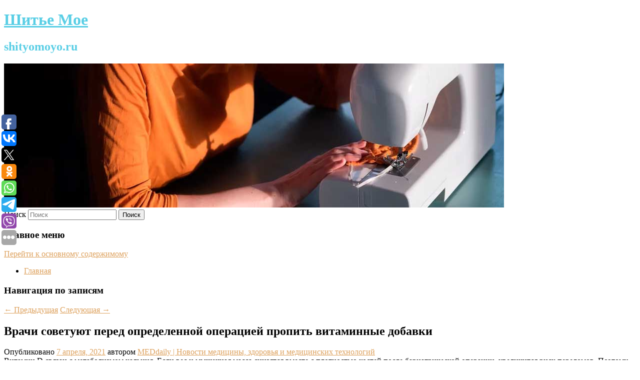

--- FILE ---
content_type: text/html; charset=UTF-8
request_url: https://shityomoyo.ru/vrachi-sovetuyut-pered-opredelennoj-operaciej-propit-vitaminnye-dobavki/
body_size: 10657
content:
<!DOCTYPE html>
<!--[if IE 6]>
<html id="ie6" lang="ru-RU">
<![endif]-->
<!--[if IE 7]>
<html id="ie7" lang="ru-RU">
<![endif]-->
<!--[if IE 8]>
<html id="ie8" lang="ru-RU">
<![endif]-->
<!--[if !(IE 6) & !(IE 7) & !(IE 8)]><!-->
<html lang="ru-RU">
<!--<![endif]-->
<head>
<meta charset="UTF-8" />
<meta name="viewport" content="width=device-width" />
<title>
Врачи советуют перед определенной операцией пропить витаминные добавки | Шитье Мое	</title>
<link rel="profile" href="http://gmpg.org/xfn/11" />
<link rel="stylesheet" type="text/css" media="all" href="https://shityomoyo.ru/wp-content/themes/twentyeleven/style.css" />
<link rel="pingback" href="https://shityomoyo.ru/xmlrpc.php">
<!--[if lt IE 9]>
<script src="https://shityomoyo.ru/wp-content/themes/twentyeleven/js/html5.js" type="text/javascript"></script>
<![endif]-->
<meta name='robots' content='max-image-preview:large' />
	<style>img:is([sizes="auto" i], [sizes^="auto," i]) { contain-intrinsic-size: 3000px 1500px }</style>
	<link rel="alternate" type="application/rss+xml" title="Шитье Мое &raquo; Лента" href="https://shityomoyo.ru/feed/" />
<script type="text/javascript">
/* <![CDATA[ */
window._wpemojiSettings = {"baseUrl":"https:\/\/s.w.org\/images\/core\/emoji\/16.0.1\/72x72\/","ext":".png","svgUrl":"https:\/\/s.w.org\/images\/core\/emoji\/16.0.1\/svg\/","svgExt":".svg","source":{"concatemoji":"https:\/\/shityomoyo.ru\/wp-includes\/js\/wp-emoji-release.min.js?ver=6.8.3"}};
/*! This file is auto-generated */
!function(s,n){var o,i,e;function c(e){try{var t={supportTests:e,timestamp:(new Date).valueOf()};sessionStorage.setItem(o,JSON.stringify(t))}catch(e){}}function p(e,t,n){e.clearRect(0,0,e.canvas.width,e.canvas.height),e.fillText(t,0,0);var t=new Uint32Array(e.getImageData(0,0,e.canvas.width,e.canvas.height).data),a=(e.clearRect(0,0,e.canvas.width,e.canvas.height),e.fillText(n,0,0),new Uint32Array(e.getImageData(0,0,e.canvas.width,e.canvas.height).data));return t.every(function(e,t){return e===a[t]})}function u(e,t){e.clearRect(0,0,e.canvas.width,e.canvas.height),e.fillText(t,0,0);for(var n=e.getImageData(16,16,1,1),a=0;a<n.data.length;a++)if(0!==n.data[a])return!1;return!0}function f(e,t,n,a){switch(t){case"flag":return n(e,"\ud83c\udff3\ufe0f\u200d\u26a7\ufe0f","\ud83c\udff3\ufe0f\u200b\u26a7\ufe0f")?!1:!n(e,"\ud83c\udde8\ud83c\uddf6","\ud83c\udde8\u200b\ud83c\uddf6")&&!n(e,"\ud83c\udff4\udb40\udc67\udb40\udc62\udb40\udc65\udb40\udc6e\udb40\udc67\udb40\udc7f","\ud83c\udff4\u200b\udb40\udc67\u200b\udb40\udc62\u200b\udb40\udc65\u200b\udb40\udc6e\u200b\udb40\udc67\u200b\udb40\udc7f");case"emoji":return!a(e,"\ud83e\udedf")}return!1}function g(e,t,n,a){var r="undefined"!=typeof WorkerGlobalScope&&self instanceof WorkerGlobalScope?new OffscreenCanvas(300,150):s.createElement("canvas"),o=r.getContext("2d",{willReadFrequently:!0}),i=(o.textBaseline="top",o.font="600 32px Arial",{});return e.forEach(function(e){i[e]=t(o,e,n,a)}),i}function t(e){var t=s.createElement("script");t.src=e,t.defer=!0,s.head.appendChild(t)}"undefined"!=typeof Promise&&(o="wpEmojiSettingsSupports",i=["flag","emoji"],n.supports={everything:!0,everythingExceptFlag:!0},e=new Promise(function(e){s.addEventListener("DOMContentLoaded",e,{once:!0})}),new Promise(function(t){var n=function(){try{var e=JSON.parse(sessionStorage.getItem(o));if("object"==typeof e&&"number"==typeof e.timestamp&&(new Date).valueOf()<e.timestamp+604800&&"object"==typeof e.supportTests)return e.supportTests}catch(e){}return null}();if(!n){if("undefined"!=typeof Worker&&"undefined"!=typeof OffscreenCanvas&&"undefined"!=typeof URL&&URL.createObjectURL&&"undefined"!=typeof Blob)try{var e="postMessage("+g.toString()+"("+[JSON.stringify(i),f.toString(),p.toString(),u.toString()].join(",")+"));",a=new Blob([e],{type:"text/javascript"}),r=new Worker(URL.createObjectURL(a),{name:"wpTestEmojiSupports"});return void(r.onmessage=function(e){c(n=e.data),r.terminate(),t(n)})}catch(e){}c(n=g(i,f,p,u))}t(n)}).then(function(e){for(var t in e)n.supports[t]=e[t],n.supports.everything=n.supports.everything&&n.supports[t],"flag"!==t&&(n.supports.everythingExceptFlag=n.supports.everythingExceptFlag&&n.supports[t]);n.supports.everythingExceptFlag=n.supports.everythingExceptFlag&&!n.supports.flag,n.DOMReady=!1,n.readyCallback=function(){n.DOMReady=!0}}).then(function(){return e}).then(function(){var e;n.supports.everything||(n.readyCallback(),(e=n.source||{}).concatemoji?t(e.concatemoji):e.wpemoji&&e.twemoji&&(t(e.twemoji),t(e.wpemoji)))}))}((window,document),window._wpemojiSettings);
/* ]]> */
</script>
<style id='wp-emoji-styles-inline-css' type='text/css'>

	img.wp-smiley, img.emoji {
		display: inline !important;
		border: none !important;
		box-shadow: none !important;
		height: 1em !important;
		width: 1em !important;
		margin: 0 0.07em !important;
		vertical-align: -0.1em !important;
		background: none !important;
		padding: 0 !important;
	}
</style>
<link rel='stylesheet' id='wp-block-library-css' href='https://shityomoyo.ru/wp-includes/css/dist/block-library/style.min.css?ver=6.8.3' type='text/css' media='all' />
<style id='wp-block-library-theme-inline-css' type='text/css'>
.wp-block-audio :where(figcaption){color:#555;font-size:13px;text-align:center}.is-dark-theme .wp-block-audio :where(figcaption){color:#ffffffa6}.wp-block-audio{margin:0 0 1em}.wp-block-code{border:1px solid #ccc;border-radius:4px;font-family:Menlo,Consolas,monaco,monospace;padding:.8em 1em}.wp-block-embed :where(figcaption){color:#555;font-size:13px;text-align:center}.is-dark-theme .wp-block-embed :where(figcaption){color:#ffffffa6}.wp-block-embed{margin:0 0 1em}.blocks-gallery-caption{color:#555;font-size:13px;text-align:center}.is-dark-theme .blocks-gallery-caption{color:#ffffffa6}:root :where(.wp-block-image figcaption){color:#555;font-size:13px;text-align:center}.is-dark-theme :root :where(.wp-block-image figcaption){color:#ffffffa6}.wp-block-image{margin:0 0 1em}.wp-block-pullquote{border-bottom:4px solid;border-top:4px solid;color:currentColor;margin-bottom:1.75em}.wp-block-pullquote cite,.wp-block-pullquote footer,.wp-block-pullquote__citation{color:currentColor;font-size:.8125em;font-style:normal;text-transform:uppercase}.wp-block-quote{border-left:.25em solid;margin:0 0 1.75em;padding-left:1em}.wp-block-quote cite,.wp-block-quote footer{color:currentColor;font-size:.8125em;font-style:normal;position:relative}.wp-block-quote:where(.has-text-align-right){border-left:none;border-right:.25em solid;padding-left:0;padding-right:1em}.wp-block-quote:where(.has-text-align-center){border:none;padding-left:0}.wp-block-quote.is-large,.wp-block-quote.is-style-large,.wp-block-quote:where(.is-style-plain){border:none}.wp-block-search .wp-block-search__label{font-weight:700}.wp-block-search__button{border:1px solid #ccc;padding:.375em .625em}:where(.wp-block-group.has-background){padding:1.25em 2.375em}.wp-block-separator.has-css-opacity{opacity:.4}.wp-block-separator{border:none;border-bottom:2px solid;margin-left:auto;margin-right:auto}.wp-block-separator.has-alpha-channel-opacity{opacity:1}.wp-block-separator:not(.is-style-wide):not(.is-style-dots){width:100px}.wp-block-separator.has-background:not(.is-style-dots){border-bottom:none;height:1px}.wp-block-separator.has-background:not(.is-style-wide):not(.is-style-dots){height:2px}.wp-block-table{margin:0 0 1em}.wp-block-table td,.wp-block-table th{word-break:normal}.wp-block-table :where(figcaption){color:#555;font-size:13px;text-align:center}.is-dark-theme .wp-block-table :where(figcaption){color:#ffffffa6}.wp-block-video :where(figcaption){color:#555;font-size:13px;text-align:center}.is-dark-theme .wp-block-video :where(figcaption){color:#ffffffa6}.wp-block-video{margin:0 0 1em}:root :where(.wp-block-template-part.has-background){margin-bottom:0;margin-top:0;padding:1.25em 2.375em}
</style>
<style id='classic-theme-styles-inline-css' type='text/css'>
/*! This file is auto-generated */
.wp-block-button__link{color:#fff;background-color:#32373c;border-radius:9999px;box-shadow:none;text-decoration:none;padding:calc(.667em + 2px) calc(1.333em + 2px);font-size:1.125em}.wp-block-file__button{background:#32373c;color:#fff;text-decoration:none}
</style>
<style id='global-styles-inline-css' type='text/css'>
:root{--wp--preset--aspect-ratio--square: 1;--wp--preset--aspect-ratio--4-3: 4/3;--wp--preset--aspect-ratio--3-4: 3/4;--wp--preset--aspect-ratio--3-2: 3/2;--wp--preset--aspect-ratio--2-3: 2/3;--wp--preset--aspect-ratio--16-9: 16/9;--wp--preset--aspect-ratio--9-16: 9/16;--wp--preset--color--black: #000;--wp--preset--color--cyan-bluish-gray: #abb8c3;--wp--preset--color--white: #fff;--wp--preset--color--pale-pink: #f78da7;--wp--preset--color--vivid-red: #cf2e2e;--wp--preset--color--luminous-vivid-orange: #ff6900;--wp--preset--color--luminous-vivid-amber: #fcb900;--wp--preset--color--light-green-cyan: #7bdcb5;--wp--preset--color--vivid-green-cyan: #00d084;--wp--preset--color--pale-cyan-blue: #8ed1fc;--wp--preset--color--vivid-cyan-blue: #0693e3;--wp--preset--color--vivid-purple: #9b51e0;--wp--preset--color--blue: #1982d1;--wp--preset--color--dark-gray: #373737;--wp--preset--color--medium-gray: #666;--wp--preset--color--light-gray: #e2e2e2;--wp--preset--gradient--vivid-cyan-blue-to-vivid-purple: linear-gradient(135deg,rgba(6,147,227,1) 0%,rgb(155,81,224) 100%);--wp--preset--gradient--light-green-cyan-to-vivid-green-cyan: linear-gradient(135deg,rgb(122,220,180) 0%,rgb(0,208,130) 100%);--wp--preset--gradient--luminous-vivid-amber-to-luminous-vivid-orange: linear-gradient(135deg,rgba(252,185,0,1) 0%,rgba(255,105,0,1) 100%);--wp--preset--gradient--luminous-vivid-orange-to-vivid-red: linear-gradient(135deg,rgba(255,105,0,1) 0%,rgb(207,46,46) 100%);--wp--preset--gradient--very-light-gray-to-cyan-bluish-gray: linear-gradient(135deg,rgb(238,238,238) 0%,rgb(169,184,195) 100%);--wp--preset--gradient--cool-to-warm-spectrum: linear-gradient(135deg,rgb(74,234,220) 0%,rgb(151,120,209) 20%,rgb(207,42,186) 40%,rgb(238,44,130) 60%,rgb(251,105,98) 80%,rgb(254,248,76) 100%);--wp--preset--gradient--blush-light-purple: linear-gradient(135deg,rgb(255,206,236) 0%,rgb(152,150,240) 100%);--wp--preset--gradient--blush-bordeaux: linear-gradient(135deg,rgb(254,205,165) 0%,rgb(254,45,45) 50%,rgb(107,0,62) 100%);--wp--preset--gradient--luminous-dusk: linear-gradient(135deg,rgb(255,203,112) 0%,rgb(199,81,192) 50%,rgb(65,88,208) 100%);--wp--preset--gradient--pale-ocean: linear-gradient(135deg,rgb(255,245,203) 0%,rgb(182,227,212) 50%,rgb(51,167,181) 100%);--wp--preset--gradient--electric-grass: linear-gradient(135deg,rgb(202,248,128) 0%,rgb(113,206,126) 100%);--wp--preset--gradient--midnight: linear-gradient(135deg,rgb(2,3,129) 0%,rgb(40,116,252) 100%);--wp--preset--font-size--small: 13px;--wp--preset--font-size--medium: 20px;--wp--preset--font-size--large: 36px;--wp--preset--font-size--x-large: 42px;--wp--preset--spacing--20: 0.44rem;--wp--preset--spacing--30: 0.67rem;--wp--preset--spacing--40: 1rem;--wp--preset--spacing--50: 1.5rem;--wp--preset--spacing--60: 2.25rem;--wp--preset--spacing--70: 3.38rem;--wp--preset--spacing--80: 5.06rem;--wp--preset--shadow--natural: 6px 6px 9px rgba(0, 0, 0, 0.2);--wp--preset--shadow--deep: 12px 12px 50px rgba(0, 0, 0, 0.4);--wp--preset--shadow--sharp: 6px 6px 0px rgba(0, 0, 0, 0.2);--wp--preset--shadow--outlined: 6px 6px 0px -3px rgba(255, 255, 255, 1), 6px 6px rgba(0, 0, 0, 1);--wp--preset--shadow--crisp: 6px 6px 0px rgba(0, 0, 0, 1);}:where(.is-layout-flex){gap: 0.5em;}:where(.is-layout-grid){gap: 0.5em;}body .is-layout-flex{display: flex;}.is-layout-flex{flex-wrap: wrap;align-items: center;}.is-layout-flex > :is(*, div){margin: 0;}body .is-layout-grid{display: grid;}.is-layout-grid > :is(*, div){margin: 0;}:where(.wp-block-columns.is-layout-flex){gap: 2em;}:where(.wp-block-columns.is-layout-grid){gap: 2em;}:where(.wp-block-post-template.is-layout-flex){gap: 1.25em;}:where(.wp-block-post-template.is-layout-grid){gap: 1.25em;}.has-black-color{color: var(--wp--preset--color--black) !important;}.has-cyan-bluish-gray-color{color: var(--wp--preset--color--cyan-bluish-gray) !important;}.has-white-color{color: var(--wp--preset--color--white) !important;}.has-pale-pink-color{color: var(--wp--preset--color--pale-pink) !important;}.has-vivid-red-color{color: var(--wp--preset--color--vivid-red) !important;}.has-luminous-vivid-orange-color{color: var(--wp--preset--color--luminous-vivid-orange) !important;}.has-luminous-vivid-amber-color{color: var(--wp--preset--color--luminous-vivid-amber) !important;}.has-light-green-cyan-color{color: var(--wp--preset--color--light-green-cyan) !important;}.has-vivid-green-cyan-color{color: var(--wp--preset--color--vivid-green-cyan) !important;}.has-pale-cyan-blue-color{color: var(--wp--preset--color--pale-cyan-blue) !important;}.has-vivid-cyan-blue-color{color: var(--wp--preset--color--vivid-cyan-blue) !important;}.has-vivid-purple-color{color: var(--wp--preset--color--vivid-purple) !important;}.has-black-background-color{background-color: var(--wp--preset--color--black) !important;}.has-cyan-bluish-gray-background-color{background-color: var(--wp--preset--color--cyan-bluish-gray) !important;}.has-white-background-color{background-color: var(--wp--preset--color--white) !important;}.has-pale-pink-background-color{background-color: var(--wp--preset--color--pale-pink) !important;}.has-vivid-red-background-color{background-color: var(--wp--preset--color--vivid-red) !important;}.has-luminous-vivid-orange-background-color{background-color: var(--wp--preset--color--luminous-vivid-orange) !important;}.has-luminous-vivid-amber-background-color{background-color: var(--wp--preset--color--luminous-vivid-amber) !important;}.has-light-green-cyan-background-color{background-color: var(--wp--preset--color--light-green-cyan) !important;}.has-vivid-green-cyan-background-color{background-color: var(--wp--preset--color--vivid-green-cyan) !important;}.has-pale-cyan-blue-background-color{background-color: var(--wp--preset--color--pale-cyan-blue) !important;}.has-vivid-cyan-blue-background-color{background-color: var(--wp--preset--color--vivid-cyan-blue) !important;}.has-vivid-purple-background-color{background-color: var(--wp--preset--color--vivid-purple) !important;}.has-black-border-color{border-color: var(--wp--preset--color--black) !important;}.has-cyan-bluish-gray-border-color{border-color: var(--wp--preset--color--cyan-bluish-gray) !important;}.has-white-border-color{border-color: var(--wp--preset--color--white) !important;}.has-pale-pink-border-color{border-color: var(--wp--preset--color--pale-pink) !important;}.has-vivid-red-border-color{border-color: var(--wp--preset--color--vivid-red) !important;}.has-luminous-vivid-orange-border-color{border-color: var(--wp--preset--color--luminous-vivid-orange) !important;}.has-luminous-vivid-amber-border-color{border-color: var(--wp--preset--color--luminous-vivid-amber) !important;}.has-light-green-cyan-border-color{border-color: var(--wp--preset--color--light-green-cyan) !important;}.has-vivid-green-cyan-border-color{border-color: var(--wp--preset--color--vivid-green-cyan) !important;}.has-pale-cyan-blue-border-color{border-color: var(--wp--preset--color--pale-cyan-blue) !important;}.has-vivid-cyan-blue-border-color{border-color: var(--wp--preset--color--vivid-cyan-blue) !important;}.has-vivid-purple-border-color{border-color: var(--wp--preset--color--vivid-purple) !important;}.has-vivid-cyan-blue-to-vivid-purple-gradient-background{background: var(--wp--preset--gradient--vivid-cyan-blue-to-vivid-purple) !important;}.has-light-green-cyan-to-vivid-green-cyan-gradient-background{background: var(--wp--preset--gradient--light-green-cyan-to-vivid-green-cyan) !important;}.has-luminous-vivid-amber-to-luminous-vivid-orange-gradient-background{background: var(--wp--preset--gradient--luminous-vivid-amber-to-luminous-vivid-orange) !important;}.has-luminous-vivid-orange-to-vivid-red-gradient-background{background: var(--wp--preset--gradient--luminous-vivid-orange-to-vivid-red) !important;}.has-very-light-gray-to-cyan-bluish-gray-gradient-background{background: var(--wp--preset--gradient--very-light-gray-to-cyan-bluish-gray) !important;}.has-cool-to-warm-spectrum-gradient-background{background: var(--wp--preset--gradient--cool-to-warm-spectrum) !important;}.has-blush-light-purple-gradient-background{background: var(--wp--preset--gradient--blush-light-purple) !important;}.has-blush-bordeaux-gradient-background{background: var(--wp--preset--gradient--blush-bordeaux) !important;}.has-luminous-dusk-gradient-background{background: var(--wp--preset--gradient--luminous-dusk) !important;}.has-pale-ocean-gradient-background{background: var(--wp--preset--gradient--pale-ocean) !important;}.has-electric-grass-gradient-background{background: var(--wp--preset--gradient--electric-grass) !important;}.has-midnight-gradient-background{background: var(--wp--preset--gradient--midnight) !important;}.has-small-font-size{font-size: var(--wp--preset--font-size--small) !important;}.has-medium-font-size{font-size: var(--wp--preset--font-size--medium) !important;}.has-large-font-size{font-size: var(--wp--preset--font-size--large) !important;}.has-x-large-font-size{font-size: var(--wp--preset--font-size--x-large) !important;}
:where(.wp-block-post-template.is-layout-flex){gap: 1.25em;}:where(.wp-block-post-template.is-layout-grid){gap: 1.25em;}
:where(.wp-block-columns.is-layout-flex){gap: 2em;}:where(.wp-block-columns.is-layout-grid){gap: 2em;}
:root :where(.wp-block-pullquote){font-size: 1.5em;line-height: 1.6;}
</style>
<link rel='stylesheet' id='jquery-smooth-scroll-css' href='https://shityomoyo.ru/wp-content/plugins/jquery-smooth-scroll/css/style.css?ver=6.8.3' type='text/css' media='all' />
<link rel='stylesheet' id='twentyeleven-block-style-css' href='https://shityomoyo.ru/wp-content/themes/twentyeleven/blocks.css?ver=20181230' type='text/css' media='all' />
<link rel='stylesheet' id='dark-css' href='https://shityomoyo.ru/wp-content/themes/twentyeleven/colors/dark.css' type='text/css' media='all' />
<script type="text/javascript" src="https://shityomoyo.ru/wp-includes/js/jquery/jquery.min.js?ver=3.7.1" id="jquery-core-js"></script>
<script type="text/javascript" src="https://shityomoyo.ru/wp-includes/js/jquery/jquery-migrate.min.js?ver=3.4.1" id="jquery-migrate-js"></script>
<link rel="https://api.w.org/" href="https://shityomoyo.ru/wp-json/" /><link rel="alternate" title="JSON" type="application/json" href="https://shityomoyo.ru/wp-json/wp/v2/posts/4009" /><link rel="EditURI" type="application/rsd+xml" title="RSD" href="https://shityomoyo.ru/xmlrpc.php?rsd" />
<meta name="generator" content="WordPress 6.8.3" />
<link rel="canonical" href="https://shityomoyo.ru/vrachi-sovetuyut-pered-opredelennoj-operaciej-propit-vitaminnye-dobavki/" />
<link rel='shortlink' href='https://shityomoyo.ru/?p=4009' />
<link rel="alternate" title="oEmbed (JSON)" type="application/json+oembed" href="https://shityomoyo.ru/wp-json/oembed/1.0/embed?url=https%3A%2F%2Fshityomoyo.ru%2Fvrachi-sovetuyut-pered-opredelennoj-operaciej-propit-vitaminnye-dobavki%2F" />
<link rel="alternate" title="oEmbed (XML)" type="text/xml+oembed" href="https://shityomoyo.ru/wp-json/oembed/1.0/embed?url=https%3A%2F%2Fshityomoyo.ru%2Fvrachi-sovetuyut-pered-opredelennoj-operaciej-propit-vitaminnye-dobavki%2F&#038;format=xml" />
<!-- MagenetMonetization V: 1.0.29.2--><!-- MagenetMonetization 1 --><!-- MagenetMonetization 1.1 --><script type="text/javascript">
	window._wp_rp_static_base_url = 'https://wprp.zemanta.com/static/';
	window._wp_rp_wp_ajax_url = "https://shityomoyo.ru/wp-admin/admin-ajax.php";
	window._wp_rp_plugin_version = '3.6.4';
	window._wp_rp_post_id = '4009';
	window._wp_rp_num_rel_posts = '9';
	window._wp_rp_thumbnails = true;
	window._wp_rp_post_title = '%D0%92%D1%80%D0%B0%D1%87%D0%B8+%D1%81%D0%BE%D0%B2%D0%B5%D1%82%D1%83%D1%8E%D1%82+%D0%BF%D0%B5%D1%80%D0%B5%D0%B4+%D0%BE%D0%BF%D1%80%D0%B5%D0%B4%D0%B5%D0%BB%D0%B5%D0%BD%D0%BD%D0%BE%D0%B9+%D0%BE%D0%BF%D0%B5%D1%80%D0%B0%D1%86%D0%B8%D0%B5%D0%B9+%D0%BF%D1%80%D0%BE%D0%BF%D0%B8%D1%82%D1%8C+%D0%B2%D0%B8%D1%82%D0%B0%D0%BC%D0%B8%D0%BD%D0%BD%D1%8B%D0%B5+%D0%B4%D0%BE%D0%B1%D0%B0%D0%B2%D0%BA%D0%B8';
	window._wp_rp_post_tags = [];
	window._wp_rp_promoted_content = true;
</script>
<link rel="stylesheet" href="https://shityomoyo.ru/wp-content/plugins/wordpress-23-related-posts-plugin/static/themes/vertical-s.css?version=3.6.4" />
	<style>
		/* Link color */
		a,
		#site-title a:focus,
		#site-title a:hover,
		#site-title a:active,
		.entry-title a:hover,
		.entry-title a:focus,
		.entry-title a:active,
		.widget_twentyeleven_ephemera .comments-link a:hover,
		section.recent-posts .other-recent-posts a[rel="bookmark"]:hover,
		section.recent-posts .other-recent-posts .comments-link a:hover,
		.format-image footer.entry-meta a:hover,
		#site-generator a:hover {
			color: #dda15d;
		}
		section.recent-posts .other-recent-posts .comments-link a:hover {
			border-color: #dda15d;
		}
		article.feature-image.small .entry-summary p a:hover,
		.entry-header .comments-link a:hover,
		.entry-header .comments-link a:focus,
		.entry-header .comments-link a:active,
		.feature-slider a.active {
			background-color: #dda15d;
		}
	</style>
			<style type="text/css" id="twentyeleven-header-css">
				#site-title a,
		#site-description {
			color: #59cee5;
		}
		</style>
		</head>

<body class="wp-singular post-template-default single single-post postid-4009 single-format-standard wp-embed-responsive wp-theme-twentyeleven singular two-column left-sidebar">
<div id="page" class="hfeed">
	<header id="branding" role="banner">
			<hgroup>
				<h1 id="site-title"><span><a href="https://shityomoyo.ru/" rel="home">Шитье Мое</a></span></h1>
				<h2 id="site-description">shityomoyo.ru</h2>
			</hgroup>

						<a href="https://shityomoyo.ru/">
									<img src="https://shityomoyo.ru/wp-content/uploads/2021/04/апрлпрлнг.jpg" width="1000" height="288" alt="Шитье Мое" />
							</a>
			
									<form method="get" id="searchform" action="https://shityomoyo.ru/">
		<label for="s" class="assistive-text">Поиск</label>
		<input type="text" class="field" name="s" id="s" placeholder="Поиск" />
		<input type="submit" class="submit" name="submit" id="searchsubmit" value="Поиск" />
	</form>
			
			<nav id="access" role="navigation">
				<h3 class="assistive-text">Главное меню</h3>
								<div class="skip-link"><a class="assistive-text" href="#content">Перейти к основному содержимому</a></div>
												<div class="menu"><ul>
<li ><a href="https://shityomoyo.ru/">Главная</a></li></ul></div>
			</nav><!-- #access -->
	</header><!-- #branding -->


	<div id="main">
		
 
<div align="center"></div>
		<div id="primary">
			<div id="content" role="main">

				
					<nav id="nav-single">
						<h3 class="assistive-text">Навигация по записям</h3>
						<span class="nav-previous"><a href="https://shityomoyo.ru/filmy-iz-za-kotoryx-aktery-zavershili-kareru/" rel="prev"><span class="meta-nav">&larr;</span> Предыдущая</a></span>
						<span class="nav-next"><a href="https://shityomoyo.ru/bill-myurrej-vspomnil-kak-ego-zamanili-v-film-oxotniki-za-privideniyami/" rel="next">Следующая <span class="meta-nav">&rarr;</span></a></span>
					</nav><!-- #nav-single -->

					
<article id="post-4009" class="post-4009 post type-post status-publish format-standard hentry">
	<header class="entry-header">
		<h1 class="entry-title">Врачи советуют перед определенной операцией пропить витаминные добавки</h1>

				<div class="entry-meta">
			<span class="sep">Опубликовано </span><a href="https://shityomoyo.ru/vrachi-sovetuyut-pered-opredelennoj-operaciej-propit-vitaminnye-dobavki/" title="10:50 дп" rel="bookmark"><time class="entry-date" datetime="2021-04-07T10:50:00+00:00">7 апреля, 2021</time></a><span class="by-author"> <span class="sep"> автором </span> <span class="author vcard"><a class="url fn n" href="https://shityomoyo.ru/author/meddaily-h/" title="Посмотреть все записи автора MEDdaily &#124; Hовости медицины, здоровья и медицинских технологий" rel="author">MEDdaily &#124; Hовости медицины, здоровья и медицинских технологий</a></span></span>		</div><!-- .entry-meta -->
			</header><!-- .entry-header -->

	<div class="entry-content">
		Витамин D связан с метаболизмом кальция. Если вес и мышечная масса снизятся вместе с плотностью костей после бариатрической операции, увеличится риск переломов. Поэтому пациентам показаны БАДы с витамином D. 
			</div><!-- .entry-content -->

	<footer class="entry-meta">
		Запись опубликована автором <a href="https://shityomoyo.ru/author/meddaily-h/">MEDdaily &#124; Hовости медицины, здоровья и медицинских технологий</a> в рубрике Без рубрики. Добавьте в закладки <a href="https://shityomoyo.ru/vrachi-sovetuyut-pered-opredelennoj-operaciej-propit-vitaminnye-dobavki/" title="Постоянная ссылка: Врачи советуют перед определенной операцией пропить витаминные добавки" rel="bookmark">постоянную ссылку</a>.		
			</footer><!-- .entry-meta -->
</article><!-- #post-4009 -->

					
				
<div class="wp_rp_wrap  wp_rp_vertical_s" ><div class="wp_rp_content"><h3 class="related_post_title">More from my site</h3><ul class="related_post wp_rp"><li data-position="0" data-poid="in-1124" data-post-type="none" ><a href="https://shityomoyo.ru/v-tyumenskom-rajone-muzhchina-grozilsya-ubit-sozhitelnicu-toporom/" class="wp_rp_thumbnail"><img src="https://shityomoyo.ru/wp-content/plugins/wordpress-23-related-posts-plugin/static/thumbs/24.jpg" alt="В Тюменском районе мужчина грозился убить сожительницу топором" width="150" height="150" /></a><a href="https://shityomoyo.ru/v-tyumenskom-rajone-muzhchina-grozilsya-ubit-sozhitelnicu-toporom/" class="wp_rp_title">В Тюменском районе мужчина грозился убить сожительницу топором</a> <small class="wp_rp_excerpt">В Тюменском районе мужчина грозился убить сожительницу топором. Инцидент произошел в селе Онохино. 35-летняя женщина обратилась в полицию с тем, что ее гражданский муж угрожает [&hellip;]</small></li><li data-position="1" data-poid="in-3365" data-post-type="none" ><a href="https://shityomoyo.ru/smi-discord-prekratil-peregovory-s-microsoft-i-xochet-ostatsya-nezavisimym/" class="wp_rp_thumbnail"><img src="https://shityomoyo.ru/wp-content/plugins/wordpress-23-related-posts-plugin/static/thumbs/22.jpg" alt="СМИ: Discord прекратил переговоры с Microsoft и хочет остаться независимым" width="150" height="150" /></a><a href="https://shityomoyo.ru/smi-discord-prekratil-peregovory-s-microsoft-i-xochet-ostatsya-nezavisimym/" class="wp_rp_title">СМИ: Discord прекратил переговоры с Microsoft и хочет остаться независимым</a> <small class="wp_rp_excerpt">Месяц назад сообщалось, что Discord ведёт переговоры с Microsoft, Amazon, Epic Games и другими фирмами о возможном слиянии.</small></li><li data-position="2" data-poid="in-330" data-post-type="none" ><a href="https://shityomoyo.ru/rossiyanam-grozyat-shtrafy-za-zabory-na-dachnyx-uchastkax/" class="wp_rp_thumbnail"><img src="https://shityomoyo.ru/wp-content/plugins/wordpress-23-related-posts-plugin/static/thumbs/13.jpg" alt="Россиянам грозят штрафы за заборы на дачных участках" width="150" height="150" /></a><a href="https://shityomoyo.ru/rossiyanam-grozyat-shtrafy-za-zabory-na-dachnyx-uchastkax/" class="wp_rp_title">Россиянам грозят штрафы за заборы на дачных участках</a> <small class="wp_rp_excerpt">Заборы не должны мешать поступлению света на соседские участки.</small></li><li data-position="3" data-poid="in-1836" data-post-type="none" ><a href="https://shityomoyo.ru/pochemu-nuzhno-uvidet-novyj-korejskij-xit-poluchivshij-shest-nominacij-na-oskar/" class="wp_rp_thumbnail"><img src="https://shityomoyo.ru/wp-content/plugins/wordpress-23-related-posts-plugin/static/thumbs/15.jpg" alt="Почему нужно увидеть новый корейский хит, получивший шесть номинаций на «Оскар»" width="150" height="150" /></a><a href="https://shityomoyo.ru/pochemu-nuzhno-uvidet-novyj-korejskij-xit-poluchivshij-shest-nominacij-na-oskar/" class="wp_rp_title">Почему нужно увидеть новый корейский хит, получивший шесть номинаций на «Оскар»</a> <small class="wp_rp_excerpt">Кинолента произвела фурор на фестивале «Сандэнс».</small></li><li data-position="4" data-poid="in-196" data-post-type="none" ><a href="https://shityomoyo.ru/rossijskie-turoperatory-predlozhili-svoim-klientam-alternativu-turcii-i-tanzanii/" class="wp_rp_thumbnail"><img src="https://shityomoyo.ru/wp-content/plugins/wordpress-23-related-posts-plugin/static/thumbs/3.jpg" alt="Российские туроператоры предложили своим клиентам альтернативу Турции и Танзании" width="150" height="150" /></a><a href="https://shityomoyo.ru/rossijskie-turoperatory-predlozhili-svoim-klientam-alternativu-turcii-i-tanzanii/" class="wp_rp_title">Российские туроператоры предложили своим клиентам альтернативу Турции и Танзании</a> <small class="wp_rp_excerpt">Напомним, что Россия ограничила авиасообщение с Турцией с 15 апреля по 1 июня. Глава Роспотребнадзора Анна Попова заявила, что таким образом государство заботится о своих гражданах, так [&hellip;]</small></li><li data-position="5" data-poid="in-1080" data-post-type="none" ><a href="https://shityomoyo.ru/predsedatel-sledstvennogo-komiteta-rf-provel-operativnoe-soveshhanie/" class="wp_rp_thumbnail"><img src="https://shityomoyo.ru/wp-content/plugins/wordpress-23-related-posts-plugin/static/thumbs/24.jpg" alt="Председатель Следственного комитета РФ провел оперативное совещание" width="150" height="150" /></a><a href="https://shityomoyo.ru/predsedatel-sledstvennogo-komiteta-rf-provel-operativnoe-soveshhanie/" class="wp_rp_title">Председатель Следственного комитета РФ провел оперативное совещание</a> <small class="wp_rp_excerpt">Председатель Следственного комитета РФ Александр Бастрыкин посредством видео-конференц-связи провел оперативное совещание по вопросам соблюдения сроков процессуальных проверок [&hellip;]</small></li><li data-position="6" data-poid="in-866" data-post-type="none" ><a href="https://shityomoyo.ru/tri-privychki-kotorye-provociruyut-gemorroj/" class="wp_rp_thumbnail"><img src="https://shityomoyo.ru/wp-content/plugins/wordpress-23-related-posts-plugin/static/thumbs/19.jpg" alt="Три привычки, которые провоцируют геморрой" width="150" height="150" /></a><a href="https://shityomoyo.ru/tri-privychki-kotorye-provociruyut-gemorroj/" class="wp_rp_title">Три привычки, которые провоцируют геморрой</a> <small class="wp_rp_excerpt">В течение жизни с геморроем хотя бы раз сталкиваются 75% людей.</small></li><li data-position="7" data-poid="in-1660" data-post-type="none" ><a href="https://shityomoyo.ru/xirurg-nazval-glavnuyu-prichinu-vozniknoveniya-xrapa/" class="wp_rp_thumbnail"><img src="https://shityomoyo.ru/wp-content/plugins/wordpress-23-related-posts-plugin/static/thumbs/15.jpg" alt="Хирург назвал главную причину возникновения храпа" width="150" height="150" /></a><a href="https://shityomoyo.ru/xirurg-nazval-glavnuyu-prichinu-vozniknoveniya-xrapa/" class="wp_rp_title">Хирург назвал главную причину возникновения храпа</a> <small class="wp_rp_excerpt">Пластический хирург, доктор медицинских наук Игорь Короткий рассказал «Звезде», влияет ли искривление носовой перегородки на появление храпа [&hellip;]</small></li><li data-position="8" data-poid="in-2517" data-post-type="none" ><a href="https://shityomoyo.ru/kia-predstavila-obnovlennyj-sedan-cerato/" class="wp_rp_thumbnail"><img src="https://shityomoyo.ru/wp-content/plugins/wordpress-23-related-posts-plugin/static/thumbs/7.jpg" alt="KIA представила обновленный седан Cerato" width="150" height="150" /></a><a href="https://shityomoyo.ru/kia-predstavila-obnovlennyj-sedan-cerato/" class="wp_rp_title">KIA представила обновленный седан Cerato</a> <small class="wp_rp_excerpt">Компания KIA представила в Корее обновленный седан K3, который в нашей стране известен под названием Cerato. На корейском рынке обновленный новинка будет предлагаться с атмосферным [&hellip;]</small></li></ul></div></div>
				
				
				
			</div><!-- #content -->
		</div><!-- #primary -->

<!-- wmm d -->
	</div><!-- #main -->

	<footer id="colophon" role="contentinfo">

			<!-- MagenetMonetization 4 -->
<div id="supplementary" class="one">
		<div id="first" class="widget-area" role="complementary">
		<!-- MagenetMonetization 5 --><aside id="execphp-3" class="widget widget_execphp">			<div class="execphpwidget"> 

</div>
		</aside>	</div><!-- #first .widget-area -->
	
	
	</div><!-- #supplementary -->

			<div id="site-generator">
												Сайт представляет собой ленту новостей RSS канала news.rambler.ru. Ответственность за достоверность публикуемых новостей Администрация сайта не несёт. 
				<p>
				<a align="left">Сайт от psikhoter @ 2021</a>
				<a align="right">
           <noindex>
           <!--LiveInternet counter--><script type="text/javascript"><!--
document.write("<a href='//www.liveinternet.ru/click' "+
"target=_blank><img src='//counter.yadro.ru/hit?t52.1;r"+
escape(document.referrer)+((typeof(screen)=="undefined")?"":
";s"+screen.width+"*"+screen.height+"*"+(screen.colorDepth?
screen.colorDepth:screen.pixelDepth))+";u"+escape(document.URL)+
";"+Math.random()+
"' alt='' title='LiveInternet: показано число просмотров и"+
" посетителей за 24 часа' "+
"border='0' width='88' height='31'><\/a>")
//--></script><!--/LiveInternet--></noindex>
           </a>
				
			</div>
	</footer><!-- #colophon -->
</div><!-- #page -->

<script type="speculationrules">
{"prefetch":[{"source":"document","where":{"and":[{"href_matches":"\/*"},{"not":{"href_matches":["\/wp-*.php","\/wp-admin\/*","\/wp-content\/uploads\/*","\/wp-content\/*","\/wp-content\/plugins\/*","\/wp-content\/themes\/twentyeleven\/*","\/*\\?(.+)"]}},{"not":{"selector_matches":"a[rel~=\"nofollow\"]"}},{"not":{"selector_matches":".no-prefetch, .no-prefetch a"}}]},"eagerness":"conservative"}]}
</script>
			<a id="scroll-to-top" href="#" title="Scroll to Top">Top</a>
			
<script type="text/javascript">(function(w,doc) {
if (!w.__utlWdgt ) {
    w.__utlWdgt = true;
    var d = doc, s = d.createElement('script'), g = 'getElementsByTagName';
    s.type = 'text/javascript'; s.charset='UTF-8'; s.async = true;
    s.src = ('https:' == w.location.protocol ? 'https' : 'http')  + '://w.uptolike.com/widgets/v1/uptolike.js';
    var h=d[g]('body')[0];
    h.appendChild(s);
}})(window,document);
</script>
<div style="text-align:left;" data-lang="ru" data-url="https://shityomoyo.ru/vrachi-sovetuyut-pered-opredelennoj-operaciej-propit-vitaminnye-dobavki/" data-mobile-view="true" data-share-size="30" data-like-text-enable="false" data-background-alpha="0.0" data-pid="cmsshityomoyoru" data-mode="share" data-background-color="#ffffff" data-share-shape="round-rectangle" data-share-counter-size="12" data-icon-color="#ffffff" data-mobile-sn-ids="fb.vk.tw.ok.wh.tm.vb." data-text-color="#000000" data-buttons-color="#FFFFFF" data-counter-background-color="#ffffff" data-share-counter-type="common" data-orientation="fixed-left" data-following-enable="false" data-sn-ids="fb.vk.tw.ok.wh.tm.vb." data-preview-mobile="false" data-selection-enable="true" data-exclude-show-more="false" data-share-style="1" data-counter-background-alpha="1.0" data-top-button="false" class="uptolike-buttons" ></div>
<script type="text/javascript" src="https://shityomoyo.ru/wp-content/plugins/jquery-smooth-scroll/js/script.min.js?ver=6.8.3" id="jquery-smooth-scroll-js"></script>

<div class="mads-block"></div></body>
</html>
<div class="mads-block"></div>

--- FILE ---
content_type: application/javascript;charset=utf-8
request_url: https://w.uptolike.com/widgets/v1/version.js?cb=cb__utl_cb_share_176228376855021
body_size: 396
content:
cb__utl_cb_share_176228376855021('1ea92d09c43527572b24fe052f11127b');